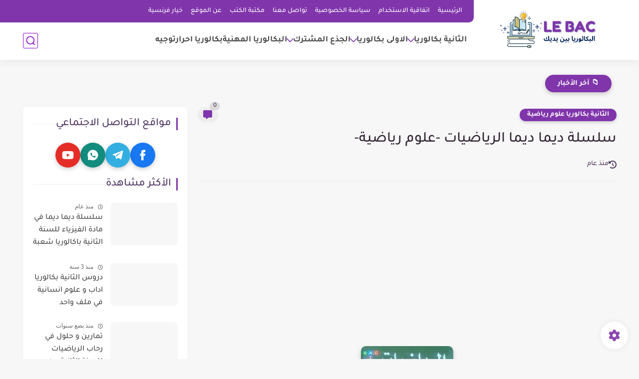

--- FILE ---
content_type: text/html; charset=utf-8
request_url: https://www.google.com/recaptcha/api2/aframe
body_size: 267
content:
<!DOCTYPE HTML><html><head><meta http-equiv="content-type" content="text/html; charset=UTF-8"></head><body><script nonce="AyrBbsElFmU5KFP3oem_ZQ">/** Anti-fraud and anti-abuse applications only. See google.com/recaptcha */ try{var clients={'sodar':'https://pagead2.googlesyndication.com/pagead/sodar?'};window.addEventListener("message",function(a){try{if(a.source===window.parent){var b=JSON.parse(a.data);var c=clients[b['id']];if(c){var d=document.createElement('img');d.src=c+b['params']+'&rc='+(localStorage.getItem("rc::a")?sessionStorage.getItem("rc::b"):"");window.document.body.appendChild(d);sessionStorage.setItem("rc::e",parseInt(sessionStorage.getItem("rc::e")||0)+1);localStorage.setItem("rc::h",'1767791824192');}}}catch(b){}});window.parent.postMessage("_grecaptcha_ready", "*");}catch(b){}</script></body></html>

--- FILE ---
content_type: application/javascript; charset=utf-8
request_url: https://fundingchoicesmessages.google.com/f/AGSKWxUBGa7RkB9My5nkRfrYfGSWvJmbOvoFufyJWkJ21y5YtOHcp4iJ8ak9z7WQDFw2Y26Gzi2bOb6KX-AuceaupdhgLeMUi_hMch1p5CiRA1V4jWwxJHkpD_1EzI8zJ-dmP4xyKkba5mE3E27iRC9SsnzvHlKOow292Bf1emi2VFWQ1UPY5EEwdfCXu_4=/_/ssc_ad./blogads-&ad_network_/overlay_ad_-468x80-
body_size: -1287
content:
window['2d15dc6b-4233-4ef3-a70d-1ee8532aa16f'] = true;